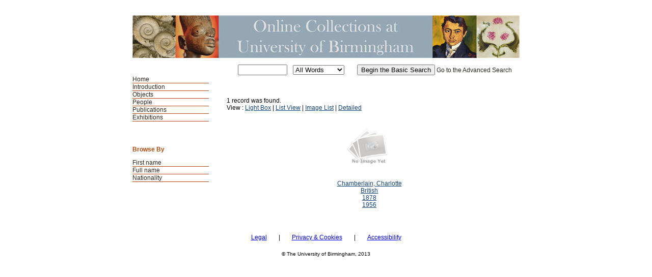

--- FILE ---
content_type: text/html; charset=UTF-8
request_url: https://mimsy.bham.ac.uk/info.php?page=0&v=2&s=Chamberlain%2C+Charlotte&type=browse&t=people&f=preferred_name&d=
body_size: 4851
content:
<!DOCTYPE HTML PUBLIC "-//W3C//DTD HTML 4.01 Transitional//EN"
    "http://www.w3.org/TR/html4/loose.dtd">

<html lang="en-GB">
    <head>
        <title>Search Results</title>
        <meta http-equiv="Content-Type" content="text/html; charset=UTF-8">
        <link rel='stylesheet' href='styles/UoB2/stylesheet.css' type='text/css'>
        <script type="text/JavaScript" src="javascript.js"></script>
        <meta name="viewport" content="width=320, user-scalable=no">
    </head>

    <body>
	<a class="skip-link" href="#maincontent" style="position: absolute; top: -60px; left: 0; padding: 10px;z-index: 10000;">Skip to main content</a>
        <div class="page">
            <div class="mainheader">Search Results</div>
            <div id="navwrapper">
                <div class="mainnav"><ul>
    <li><a href="https://www.birmingham.ac.uk/culture/collections/index.aspx">Home</a></li>
    <li><a href="http://147.188.128.19/">Introduction </a></li><li><a href="main.php?module=objects">Objects</a></li>
<li id="active"><a href="main.php?module=people">People</a></li>
<li><a href="main.php?module=publications">Publications</a></li>
<li><a href="exhibitions.php">Exhibitions</a></li>
</ul></div>
            </div>


            <div class="basicsearch">
  <form method="GET" action="info.php">
        <table>
          <tr> 
            <td> 
              <input type="text" name="s" size="10" value="">
            </td>
            <td valign="middle"> 
              <select size="1" name="type" class="textbox">
                <option selected value="all">All Words</option>
                <option value="any">Any Words</option>
                <option value="exact">Exact Phrase</option>
              </select>
            </td>
	    <td><input type="hidden" name="t" value="people"></td>            <td valign="middle">  
              <input type="submit" value="Begin the Basic Search">
	      <a href="advsearch.php?module=people">Go to the Advanced Search</a>
            </td>
          </tr>
        </table>
    </form>
</div>            
            <div class="content"><p>1 record was found. <br />View : <a href="info.php?page=0&amp;v=2&amp;s=Chamberlain%2C+Charlotte&amp;type=browse&amp;t=people&amp;f=preferred_name&amp;d=">Light Box</a> | <a href="info.php?page=0&amp;v=0&amp;s=Chamberlain%2C+Charlotte&amp;type=browse&amp;t=people&amp;f=preferred_name&amp;d=">List View</a> | <a href="info.php?page=0&amp;v=1&amp;s=Chamberlain%2C+Charlotte&amp;type=browse&amp;t=people&amp;f=preferred_name&amp;d=">Image List</a> | <a href="detail.php?record=0&amp;v=2&amp;s=Chamberlain%2C+Charlotte&amp;type=browse&amp;t=people&amp;f=preferred_name&amp;d=">Detailed</a></p><table width="100%">
<tr><td align="center" valign="middle" width="20%"><a href="detail.php?t=people&amp;type=browse&amp;f=preferred_name&amp;s=Chamberlain%2C+Charlotte&amp;record=0"><img src="mobiusicons/no_image.jpg" alt="No Image" height="120" border="0" /><br /></a><a href="detail.php?t=people&amp;type=browse&amp;f=preferred_name&amp;s=Chamberlain%2C+Charlotte&amp;record=0">Chamberlain, Charlotte<br /></a><a href="detail.php?t=people&amp;type=browse&amp;f=preferred_name&amp;s=Chamberlain%2C+Charlotte&amp;record=0">British<br /></a><a href="detail.php?t=people&amp;type=browse&amp;f=preferred_name&amp;s=Chamberlain%2C+Charlotte&amp;record=0">1878<br /></a><a href="detail.php?t=people&amp;type=browse&amp;f=preferred_name&amp;s=Chamberlain%2C+Charlotte&amp;record=0">1956<br /></a></table><p align="center"></p>
</div>

<div class="menu">
    <div class="browse">
        <h1>Browse By</h1><ol><li><a href="browse.php?module=people&amp;id=9">First name</a></li><li><a href="browse.php?module=people&amp;id=14">Full name</a></li><li><a href="browse.php?module=people&amp;id=11">Nationality</a></li></ol>    </div>

    </div>

<div style="clear:both;"></div>
</div>
<div class="copyright">
<a href="https://www.birmingham.ac.uk/legal/index.aspx" style="padding-right:20px">Legal</a>  |  <a href="/mimsy_privacy.html" style="padding-right:20px; padding-left:20px" >Privacy & Cookies</a> | <a href="/mimsy_accessibility.html"  style="padding-left:20px">Accessibility</a>
</div>
<div class="copyright">
    <p>© The University of Birmingham, 2013<br>
</div>


<script type="text/javascript">

  var _gaq = _gaq || [];
  _gaq.push(['_setAccount', 'UA-41525837-1']);
  _gaq.push(['_trackPageview']);

  (function() {
    var ga = document.createElement('script'); ga.type = 'text/javascript'; ga.async = true;
    ga.src = ('https:' == document.location.protocol ? 'https://ssl' : 'http://www') + '.google-analytics.com/ga.js';
    var s = document.getElementsByTagName('script')[0]; s.parentNode.insertBefore(ga, s);
  })();

</script>


</body>
</html>

